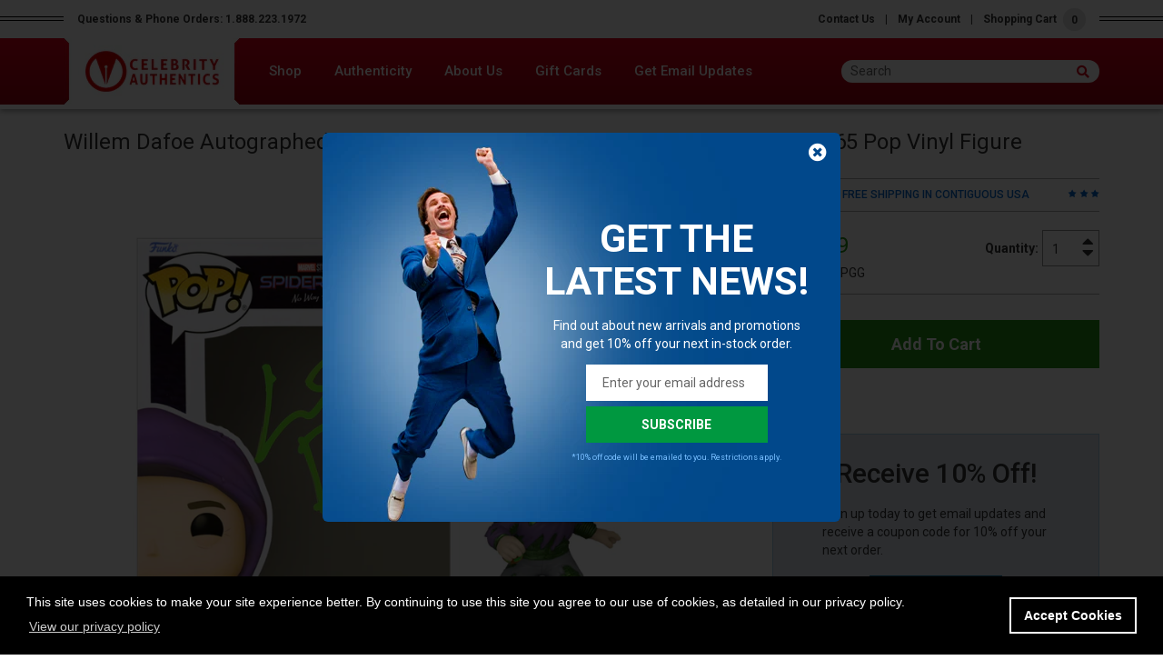

--- FILE ---
content_type: text/css
request_url: https://celebrityauthentics.com/cdn/shop/t/19/assets/bold-opts-custom-css.css?v=134876075743294031691627411474
body_size: -151
content:
.bold_option.bold_option_checkbox span.bold_option_element{float:right;text-transform:uppercase;color:#249112;margin-top:0;position:relative}.bold_option.bold_option_checkbox span.bold_option_element input[type=checkbox]{vertical-align:middle;margin-top:-4px}.bold_option.bold_option_textbox span.bold_option_element input[type=text]{width:75%}.bold_option.bold_option_checkbox .bold_option_value_price,.bold_out_of_stock_message,.bold_option.bold_option_checkbox .bold_option_title,.bold_option_value_price{font-size:14px}.bold_option.bold_option_checkbox .bold_option_title,.bold_option_value_price{font-weight:400;font-family:Roboto,sans-serif;font-size:14px}.bold_option.bold_option_checkbox span.bold_tooltip{top:1px;float:right;margin-left:15px}.bold_option_product_title{margin-top:24px;padding:16px 0;border-bottom:1px solid #a9a9a9}.bold_option_set .bold_option_textbox .bold_option_title{display:none}.bold_options label{display:block;cursor:pointer;-webkit-user-select:none;-moz-user-select:none;-ms-user-select:none;user-select:none}.bold_option_set{border-bottom:1px solid #a9a9a9}.bold_options label input[type=checkbox]{position:absolute;opacity:0;cursor:pointer;height:0;width:0}.checkmark{position:absolute;top:2px;right:33px;height:17px;width:17px;background-color:#fff;border:1px solid #ccc}.bold_options label:hover input[type=checkbox]~.checkmark{background-color:#ccc}.bold_options label input[type=checkbox]:checked~.checkmark{background-color:#249112}.checkmark:after{content:"";position:absolute;display:none}.bold_options label input[type=checkbox]:checked~.checkmark:after{display:block}.bold_options label .checkmark:after{left:5px;top:1px;width:6px;height:10px;border:solid white;border-width:0 3px 3px 0;-webkit-transform:rotate(45deg);-ms-transform:rotate(45deg);transform:rotate(45deg)}@media only screen and (max-width: 1130px){.bold_option.bold_option_checkbox span.bold_tooltip{margin-left:2px}.bold_option.bold_option_checkbox #bold_option_custom-checkbox{width:35px;display:inline-block;position:relative;cursor:pointer;font-size:13px;font-weight:700;height:24px}}.bold_option:not(:empty){margin-bottom:10px;!important}
/*# sourceMappingURL=/cdn/shop/t/19/assets/bold-opts-custom-css.css.map?v=134876075743294031691627411474 */


--- FILE ---
content_type: application/javascript; charset=utf-8
request_url: https://celebrity-authentics-llc.paywhirl.com/vendor/tingle-0.8.2/tingle.js
body_size: 2306
content:
/*!
 * tingle.js
 * @author  robin_parisi
 * @version 0.8.2
 * @url
 */
(function(root, factory) {
    if (typeof define === 'function' && define.amd) {
        define(factory);
    } else if (typeof exports === 'object') {
        module.exports = factory();
    } else {
        root.tingle = factory();
    }
}(this, function() {

    /* ----------------------------------------------------------- */
    /* == modal */
    /* ----------------------------------------------------------- */

    var transitionEvent = whichTransitionEvent();

    /**
     * Modal constructor
     */
    function Modal(options) {
        this.modal;
        this.modalCloseBtn;
        this.modalWrapper;
        this.modalBox;
        this.modalBoxContent
        this.modalBoxFooter;
        this.modalContent;
        var defaults = {
            onClose: null,
            onOpen: null,
            stickyFooter: false,
            footer: false,
            cssClass: []
        }

        // extends config
        this.opts = extend({}, defaults, options);

        // init modal
        this.init();

    }

    /**
     * Init modal
     */
    Modal.prototype.init = function() {
        if (this.modal) {
            return;
        }

        _build.call(this);
        _bindEvents.call(this);

        // insert modal in dom
        document.body.insertBefore(this.modal, document.body.firstChild);

        if (this.opts.footer) {
            this.addFooter();
        }
    };


    /**
     * Destroy modal: unbind events and remove from dom
     */
    Modal.prototype.destroy = function() {
        if (this.modal === null) {
            return;
        }
        _unbindEvents.call(this);

        // remove modal from dom
        this.modal.parentNode.removeChild(this.modal);

        this.modal = null;
    };


    /**
     * Open modal
     */
    Modal.prototype.open = function(options) {

        if (this.modal.style.removeProperty) {
            this.modal.style.removeProperty('display');
        } else {
            this.modal.style.removeAttribute('display');
        }


        // prevent double scroll
        document.body.classList.add('tingle-enabled');

        // sticky footer
        this.setStickyFooter(this.opts.stickyFooter);

        // show modal
        this.modal.classList.add('tingle-modal--visible');

        // onOpen event
        var self = this;

        if (transitionEvent) {
            this.modal.addEventListener(transitionEvent, function handler() {
                if (typeof self.opts.onOpen === 'function') {
                    self.opts.onOpen.call(self);
                }

                // detach event after transition end (so it doesn't fire multiple onOpen)
                self.modal.removeEventListener(transitionEvent, handler, false);

            }, false);
        }

        // check if modal is bigger than screen height
        _checkOverflow.call(this);

    };

    /**
     * Close modal
     */
    Modal.prototype.close = function(e) {

        this.modal.style.display = 'none';
        document.body.classList.remove('tingle-enabled');

        this.modal.classList.remove('tingle-modal--visible');

        // on close callback
        if (typeof this.opts.onClose === "function") {
            this.opts.onClose.call(this);
        }
    };

    /**
     * Set content
     */
    Modal.prototype.setContent = function(content) {
        // check type of content : String or Node
        if (typeof content === 'string') {
            this.modalBoxContent.innerHTML = content;
        } else {
            this.modalBoxContent.innerHTML = "";
            this.modalBoxContent.appendChild(content);
        }
    };

    Modal.prototype.getContent = function() {
        return this.modalBoxContent;
    };

    Modal.prototype.addFooter = function() {
        // add footer to modal
        _buildFooter.call(this);
    }

    Modal.prototype.setFooterContent = function(content) {
        // set footer content
        this.modalBoxFooter.innerHTML = content;
    };

    Modal.prototype.getFooterContent = function() {
        return this.modalBoxFooter;
    };

    Modal.prototype.setStickyFooter = function(isSticky) {

        // if the modal is smaller than the viewport height, we don't need sticky
        if (!this.isOverflow()) {
            isSticky = false;
        }

        if (isSticky) {
            if (this.modalBox.contains(this.modalBoxFooter)) {
                this.modalBox.removeChild(this.modalBoxFooter);
                this.modal.appendChild(this.modalBoxFooter);
                this.modalBoxFooter.classList.add('tingle-modal-box__footer--sticky');
                _recalculateFooterPosition.call(this);
                this.modalBoxContent.style['padding-bottom'] = this.modalBoxFooter.clientHeight + 20 + 'px';
                bind(this.modalBoxFooter, 'click', _catchEvent);
            }
        } else if (this.modalBoxFooter) {
            if (!this.modalBox.contains(this.modalBoxFooter)) {
                this.modal.removeChild(this.modalBoxFooter);
                this.modalBox.appendChild(this.modalBoxFooter);
                this.modalBoxFooter.style.width = 'auto';
                this.modalBoxFooter.style.left = '';
                this.modalBoxContent.style['padding-bottom'] = '';
                this.modalBoxFooter.classList.remove('tingle-modal-box__footer--sticky');
            }
        }
    }

    Modal.prototype.addFooterBtn = function(label, cssClass, callback) {
        var btn = document.createElement("button");

        // set label
        btn.innerHTML = label;

        // bind callback
        btn.addEventListener('click', callback);

        if (typeof cssClass === 'string' && cssClass.length) {
            // add classes to btn
            cssClass.split(" ").forEach(function(item) {
                btn.classList.add(item);
            });
        }

        this.modalBoxFooter.appendChild(btn);

        return btn;
    }

    Modal.prototype.resize = function() {
        console.warn('Resize is deprecated and will be removed in version 1.0');
    };


    Modal.prototype.isOverflow = function() {
        var viewportHeight = window.innerHeight;
        var modalHeight = this.modalBox.clientHeight;

        var isOverflow = modalHeight < viewportHeight ? false : true;
        return isOverflow;
    }


    /* ----------------------------------------------------------- */
    /* == private methods */
    /* ----------------------------------------------------------- */


    function _checkOverflow() {
        // only if the modal is currently shown
        if (this.modal.classList.contains('tingle-modal--visible')) {
            if (this.isOverflow()) {
                this.modal.classList.add('tingle-modal--overflow');
            } else {
                this.modal.classList.remove('tingle-modal--overflow');
            }

            // TODO: remove offset
            //_offset.call(this);
            if (!this.isOverflow() && this.opts.stickyFooter) {
                this.setStickyFooter(false);
            } else if (this.isOverflow() && this.opts.stickyFooter) {
                _recalculateFooterPosition.call(this);
                this.setStickyFooter(true);
            }
        }
    };

    function _recalculateFooterPosition() {
        if (!this.modalBoxFooter) {
            return;
        }
        this.modalBoxFooter.style.width = this.modalBox.clientWidth + 'px';
        this.modalBoxFooter.style.left = this.modalBox.offsetLeft + 'px';
    }

    function _build() {
        this.modal = create('div', 'tingle-modal');
        this.modal.style.display = 'none';

        // custom class
        this.opts.cssClass.forEach(function(item) {
            if (typeof item === 'string') {
                this.modal.classList.add(item);
            }
        }, this);

        this.modalCloseBtn = create('button', 'tingle-modal__close');
        this.modalCloseBtn.innerHTML = '&times;';

        this.modalBox = create('div', 'tingle-modal-box');
        this.modalBoxContent = create('div', 'tingle-modal-box__content');
        this.modalBox.appendChild(this.modalBoxContent);

        this.modal.appendChild(this.modalCloseBtn);
        this.modal.appendChild(this.modalBox);

    };

    function _buildFooter() {
        this.modalBoxFooter = create('div', 'tingle-modal-box__footer');
        this.modalBox.appendChild(this.modalBoxFooter);
    }

    function _bindEvents() {
        bind(this.modalCloseBtn, 'click', this.close.bind(this));
        bind(this.modal, 'click', this.close.bind(this));
        bind(this.modalBox, 'click', _catchEvent);
        window.addEventListener('resize', _checkOverflow.bind(this));
    };

    /**
     * Avoid closing the modal when a click is trigger inside
     */
    function _catchEvent(e) {
        e.stopPropagation();
    };

    function _unbindEvents() {
        unbind(this.modalCloseBtn, 'click', this.close.bind(this));
        //unbind(this.modal, 'click', this.close.bind(this));
        unbind(this.modalBox, 'click', _catchEvent);

    };

    /* ----------------------------------------------------------- */
    /* == confirm */
    /* ----------------------------------------------------------- */

    // coming soon

    /* ----------------------------------------------------------- */
    /* == alert */
    /* ----------------------------------------------------------- */

    // coming soon

    /* ----------------------------------------------------------- */
    /* == helpers */
    /* ----------------------------------------------------------- */

    function extend() {
        for (var i = 1; i < arguments.length; i++) {
            for (var key in arguments[i]) {
                if (arguments[i].hasOwnProperty(key)) {
                    arguments[0][key] = arguments[i][key];
                }
            }
        }
        return arguments[0];
    }

    function isNodeList(el) {
        return (typeof el.length != 'undefined' && typeof el.item != 'undefined');
    }

    function bind(el, event, callback) {

        if (isNodeList(el)) {
            [].forEach.call(el, function(el) {
                el.addEventListener(event, callback);
            })
        } else {
            el.addEventListener(event, callback);
        }
    }

    function unbind(el, event, callback) {
        if (isNodeList(el)) {
            [].forEach.call(el, function(el) {
                el.removeEventListener(event, callback);
            })
        } else {
            el.removeEventListener(event, callback);
        }
    }

    function create(element, cssClass) {
        var element = document.createElement(element);
        if (cssClass) {
            element.classList.add(cssClass);
        }
        return element;
    }

    function whichTransitionEvent() {
        var t;
        var el = document.createElement('tingle-test-transition');
        var transitions = {
            'transition': 'transitionend',
            'OTransition': 'oTransitionEnd',
            'MozTransition': 'transitionend',
            'WebkitTransition': 'webkitTransitionEnd'
        }

        for (t in transitions) {
            if (el.style[t] !== undefined) {
                return transitions[t];
            }
        }
    }

    /* ----------------------------------------------------------- */
    /* == return */
    /* ----------------------------------------------------------- */

    return {
        modal: Modal
    };

}));


--- FILE ---
content_type: image/svg+xml
request_url: https://celebrity-authentics-llc.paywhirl.com/images/buy_button.svg
body_size: 2623
content:
<?xml version="1.0" encoding="utf-8"?>
<!-- Generator: Adobe Illustrator 22.0.1, SVG Export Plug-In . SVG Version: 6.00 Build 0)  -->
<svg version="1.1" id="Layer_1" xmlns="http://www.w3.org/2000/svg" xmlns:xlink="http://www.w3.org/1999/xlink" x="0px" y="0px"
	 viewBox="0 0 674.4 180.6" style="enable-background:new 0 0 674.4 180.6;" xml:space="preserve">
<style type="text/css">
	.st0{fill:#32325D;}
	.st1{fill:#FFFFFF;}
	.st2{fill:#42ADE2;}
	.st3{fill:#41ACE1;}
</style>
<path class="st0" d="M662.4,180.6H12c-6.6,0-12-5.4-12-12V12C0,5.4,5.4,0,12,0h650.4c6.6,0,12,5.4,12,12v156.6
	C674.4,175.2,669,180.6,662.4,180.6z"/>
<g>
	<g>
		<g>
			<path class="st1" d="M105.7,159.9V84.3H138c14.4,0,24.7,13,24.7,25.6c0,13.2-9.7,25.7-24.2,25.7h-15.3V160h-17.5V159.9z
				 M123.1,120.3h14.3c4,0,7.6-3.6,7.6-10.4c0-7-4.2-10.2-8.2-10.2h-13.6v20.6H123.1z"/>
			<path class="st1" d="M158.6,159.9l29.1-75.6h14.2l29,75.6h-18.5l-5.9-16.9H183l-5.8,16.9H158.6z M194.7,102.8l-9.1,28.1h17.8
				L194.7,102.8z"/>
			<path class="st1" d="M241.4,84.3l16.3,34.7l16.6-34.7h19l-26.8,49.8v25.8H249v-26l-26.5-49.6C222.5,84.3,241.4,84.3,241.4,84.3z"
				/>
			<path class="st2" d="M324.7,84.4h16.2l7.6,24.2l7.8-24.2h16.1l-12.8,35.1l7.7,20.3l19.1-55.6h19l-30.1,75.6h-14.7l-11.9-29.6
				l-12,29.6h-14.6L292,84.2h18.8l19.2,55.6l7.5-20.3L324.7,84.4z"/>
			<path class="st2" d="M477.1,84.3v75.6h-17.5v-31h-30.1v31H412V84.3h17.5v29.3h30.1V84.3H477.1z"/>
			<path class="st2" d="M491.6,159.9V84.3H509v75.6H491.6z"/>
			<path class="st2" d="M523.5,159.9V84.3h34.1c14.3,0,24.7,13,24.7,25.6c0,9.3-4.8,17.8-12.4,21.9l17.4,28.1h-19.7l-15.2-24.4H541
				v24.4H523.5z M541,120.3h16c4.2,0,7.6-4.4,7.6-10.4c0-6.2-4.2-10.2-8.1-10.2H541V120.3z"/>
			<path class="st2" d="M595.9,159.9V84.3h17.5v60.2H650v15.3L595.9,159.9L595.9,159.9z"/>
		</g>
		<g>
			<path class="st1" d="M24.4,84.3c30.2,17.1,59-3.2,69.7,48.7C68.8,102.1,27.1,127.1,24.4,84.3z"/>
			<path class="st3" d="M31.3,113c13.5,14.3,56.9,4.8,65.5,31.5C82.1,132.5,34.2,148,31.3,113z"/>
			<path class="st1" d="M100.8,160.2c-2.4-11.1-5.1-17.8-27.3-15.7C94,148.6,95.6,153.1,100.8,160.2z"/>
		</g>
	</g>
	<g>
		<path class="st1" d="M156.6,19.7c3,0,5.6,0.4,7.8,1.1s4,1.7,5.4,3s2.5,2.8,3.2,4.5s1,3.6,1,5.7c0,2.2-0.4,4.2-1.1,6
			s-1.8,3.4-3.2,4.7s-3.3,2.3-5.5,3s-4.8,1.1-7.7,1.1h-5.8V64h-9.1V19.7H156.6z M156.6,41.7c2.9,0,5-0.7,6.3-2.1s2-3.3,2-5.7
			c0-1.1-0.2-2.1-0.5-3c-0.3-0.9-0.8-1.7-1.5-2.3s-1.5-1.1-2.6-1.5c-1-0.3-2.3-0.5-3.7-0.5h-5.8v15L156.6,41.7L156.6,41.7z"/>
		<path class="st1" d="M177.1,36.8c1.8-1.7,3.9-2.9,6.1-3.7c2.2-0.8,4.6-1.2,7.2-1.2c1.9,0,3.5,0.3,5,0.9c1.5,0.6,2.7,1.5,3.7,2.5
			c1,1.1,1.8,2.4,2.4,3.9c0.5,1.5,0.8,3.1,0.8,4.9v19.7h-3.8c-0.8,0-1.4-0.1-1.8-0.3c-0.4-0.2-0.8-0.7-1-1.4l-0.7-2
			c-0.8,0.7-1.6,1.3-2.3,1.8s-1.5,1-2.3,1.3s-1.6,0.6-2.5,0.8c-0.9,0.2-1.9,0.3-3,0.3c-1.4,0-2.6-0.2-3.8-0.5
			c-1.1-0.4-2.1-0.9-2.9-1.6c-0.8-0.7-1.5-1.6-1.9-2.7c-0.4-1.1-0.7-2.3-0.7-3.7c0-1.2,0.3-2.3,0.9-3.5c0.6-1.2,1.6-2.2,3-3.2
			s3.3-1.7,5.7-2.3s5.4-1,9-1.1v-1.6c0-2-0.4-3.4-1.2-4.3c-0.8-0.9-2-1.4-3.6-1.4c-1.2,0-2.1,0.1-2.9,0.4s-1.4,0.6-2,0.9
			c-0.6,0.3-1.1,0.6-1.6,0.9c-0.5,0.3-1.1,0.4-1.8,0.4c-0.6,0-1.1-0.1-1.5-0.4c-0.4-0.3-0.7-0.6-1-1.1L177.1,36.8z M194.2,50.7
			c-2.1,0.1-3.8,0.3-5.1,0.5c-1.4,0.3-2.4,0.6-3.2,1s-1.4,0.9-1.7,1.4s-0.5,1.1-0.5,1.7c0,1.2,0.3,2.1,1,2.6s1.6,0.8,2.8,0.8
			c1.4,0,2.6-0.2,3.6-0.7s2-1.3,3.1-2.3L194.2,50.7L194.2,50.7z"/>
		<path class="st1" d="M237.1,32.5l-16.9,39.8c-0.3,0.6-0.6,1-1,1.3s-1,0.4-1.8,0.4h-6.2l5.9-12.7l-12.6-28.8h7.4
			c0.7,0,1.2,0.2,1.6,0.5c0.4,0.3,0.6,0.7,0.8,1.1l6,15c0.2,0.6,0.4,1.2,0.6,1.8c0.2,0.6,0.3,1.2,0.5,1.8c0.4-1.2,0.8-2.4,1.2-3.6
			l5.5-15c0.2-0.4,0.5-0.8,0.9-1.1s0.9-0.4,1.4-0.4L237.1,32.5L237.1,32.5z"/>
		<path class="st1" d="M292.4,19.7v44.2h-4.7c-0.7,0-1.3-0.1-1.8-0.4s-1-0.6-1.4-1.2l-22-28c0.1,0.7,0.1,1.4,0.1,2.1s0,1.3,0,1.9
			v25.6h-8.1V19.7h4.8c0.4,0,0.7,0,1,0s0.5,0.1,0.7,0.2c0.2,0.1,0.4,0.3,0.6,0.4c0.2,0.1,0.4,0.4,0.7,0.7l22.2,28.1
			c-0.1-0.8-0.1-1.5-0.2-2.2c0-0.7-0.1-1.4-0.1-2.1V19.7H292.4z"/>
		<path class="st1" d="M313.7,32c2.4,0,4.5,0.4,6.4,1.1c1.9,0.8,3.6,1.8,5,3.2s2.4,3.1,3.2,5.1c0.8,2,1.1,4.2,1.1,6.7
			s-0.4,4.7-1.1,6.7c-0.8,2-1.8,3.7-3.2,5.1s-3,2.5-5,3.2c-1.9,0.8-4.1,1.1-6.4,1.1c-2.4,0-4.5-0.4-6.5-1.1c-1.9-0.8-3.6-1.8-5-3.2
			s-2.5-3.1-3.2-5.1c-0.8-2-1.1-4.2-1.1-6.7s0.4-4.7,1.1-6.7c0.8-2,1.8-3.7,3.2-5.1c1.4-1.4,3-2.5,5-3.2
			C309.2,32.3,311.3,32,313.7,32z M313.7,58c2.4,0,4.2-0.8,5.3-2.5c1.2-1.7,1.7-4.1,1.7-7.4c0-3.2-0.6-5.7-1.7-7.4
			c-1.2-1.7-2.9-2.5-5.3-2.5c-2.5,0-4.3,0.8-5.4,2.5c-1.2,1.7-1.7,4.1-1.7,7.4c0,3.3,0.6,5.7,1.7,7.4C309.4,57.2,311.3,58,313.7,58z
			"/>
		<path class="st1" d="M379.7,32.5l-9.9,31.4H363c-0.3,0-0.7-0.1-0.9-0.3c-0.3-0.2-0.5-0.6-0.6-1.1l-5.1-17
			c-0.2-0.6-0.4-1.3-0.5-1.9s-0.3-1.3-0.4-1.9c-0.1,0.7-0.3,1.3-0.4,2c-0.2,0.7-0.3,1.3-0.5,2l-5.2,16.9c-0.3,1-0.9,1.5-1.8,1.5
			h-6.5l-10-31.6h6.7c0.6,0,1.1,0.1,1.5,0.4s0.7,0.7,0.8,1.1l3.9,15.5c0.2,1,0.5,2,0.6,2.9c0.2,0.9,0.4,1.9,0.5,2.8
			c0.2-0.9,0.5-1.8,0.8-2.8c0.3-0.9,0.6-1.9,0.9-2.9l4.6-15.6c0.1-0.4,0.4-0.8,0.8-1.1c0.4-0.3,0.9-0.4,1.4-0.4h3.7
			c0.6,0,1.1,0.1,1.5,0.4s0.7,0.6,0.8,1.1l4.4,15.6c0.3,1,0.6,1.9,0.8,2.9c0.3,0.9,0.5,1.9,0.7,2.8c0.2-0.9,0.3-1.9,0.5-2.8
			c0.2-0.9,0.4-1.9,0.7-2.9l4.1-15.5c0.1-0.4,0.4-0.8,0.8-1.1s0.9-0.4,1.4-0.4H379.7z"/>
		<path class="st1" d="M457.1,19.7l-13.7,44.2h-8.3l-9-28.9c-0.1-0.4-0.3-0.9-0.4-1.3c-0.1-0.5-0.3-1-0.4-1.6
			c-0.1,0.5-0.3,1.1-0.4,1.6s-0.3,0.9-0.4,1.3l-9.1,28.9h-8.3l-13.7-44.2h7.7c0.8,0,1.5,0.2,2,0.5c0.5,0.4,0.9,0.9,1.1,1.5l6.9,24.9
			c0.2,0.7,0.3,1.4,0.5,2.2s0.3,1.6,0.5,2.5c0.2-0.9,0.4-1.8,0.6-2.6s0.4-1.5,0.7-2.2l8-24.9c0.2-0.5,0.5-1,1.1-1.4
			c0.5-0.4,1.2-0.6,2-0.6h2.7c0.8,0,1.4,0.2,1.9,0.6c0.5,0.4,0.9,0.9,1.1,1.4l8,24.9c0.2,0.6,0.5,1.4,0.7,2.1
			c0.2,0.8,0.4,1.6,0.6,2.4c0.2-0.9,0.3-1.7,0.5-2.4c0.2-0.8,0.3-1.5,0.5-2.1l6.9-24.9c0.1-0.5,0.5-1,1-1.4c0.5-0.4,1.2-0.6,2-0.6
			L457.1,19.7L457.1,19.7z"/>
		<path class="st1" d="M470.3,23.5c0,0.7-0.1,1.4-0.4,2c-0.3,0.6-0.7,1.1-1.1,1.6c-0.5,0.5-1,0.8-1.7,1.1c-0.6,0.3-1.3,0.4-2.1,0.4
			c-0.7,0-1.3-0.1-2-0.4c-0.6-0.3-1.2-0.6-1.6-1.1c-0.5-0.5-0.8-1-1.1-1.6c-0.3-0.6-0.4-1.3-0.4-2s0.1-1.4,0.4-2
			c0.3-0.6,0.6-1.2,1.1-1.6c0.5-0.5,1-0.8,1.6-1.1c0.6-0.3,1.3-0.4,2-0.4s1.4,0.1,2.1,0.4s1.2,0.6,1.7,1.1s0.9,1,1.1,1.6
			C470.1,22.2,470.3,22.8,470.3,23.5z M469.3,32.5v31.4h-8.4V32.5H469.3z"/>
		<path class="st1" d="M487.3,64.3c-1.4,0-2.7-0.2-3.8-0.6c-1.1-0.4-2-1-2.8-1.8s-1.3-1.7-1.7-2.8c-0.4-1.1-0.6-2.3-0.6-3.7V38.5h-3
			c-0.4,0-0.8-0.1-1.1-0.4s-0.5-0.7-0.5-1.3v-3.3l5-0.9l1.7-8.1c0.2-0.9,0.8-1.4,1.9-1.4h4.4v9.6h8.1v5.8h-8.1v16.4
			c0,0.9,0.2,1.6,0.6,2.1s1,0.8,1.8,0.8c0.4,0,0.8,0,1-0.1s0.5-0.2,0.7-0.3s0.4-0.2,0.6-0.3s0.3-0.1,0.5-0.1s0.4,0.1,0.6,0.2
			c0.2,0.1,0.3,0.3,0.5,0.6l2.5,4c-1.2,0.9-2.5,1.6-3.9,2.1C490.4,64.1,488.9,64.3,487.3,64.3z"/>
		<path class="st1" d="M507.9,35.5c0.6-0.5,1.2-1,1.8-1.4c0.6-0.4,1.3-0.8,2-1.1c0.7-0.3,1.5-0.6,2.3-0.7c0.8-0.2,1.7-0.3,2.7-0.3
			c1.7,0,3.2,0.3,4.5,0.9c1.3,0.6,2.4,1.4,3.3,2.5c0.9,1.1,1.6,2.3,2,3.8c0.5,1.5,0.7,3.1,0.7,4.8v20H519V44c0-1.7-0.4-3.1-1.2-4.1
			s-2-1.4-3.6-1.4c-1.2,0-2.3,0.3-3.3,0.8s-2,1.2-3,2.1V64h-8.4V18.4h8.4L507.9,35.5L507.9,35.5z"/>
	</g>
</g>
</svg>
